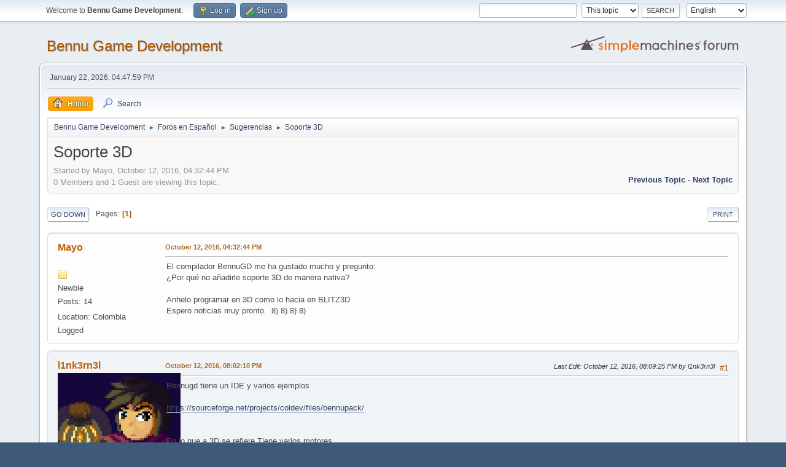

--- FILE ---
content_type: text/html; charset=UTF-8
request_url: http://forum.bennugd.org/index.php?topic=4352.0
body_size: 6791
content:
<!DOCTYPE html>
<html lang="en-US">
<head>
	<meta charset="UTF-8">
	<link rel="stylesheet" href="http://forum.bennugd.org/Themes/default/css/minified_b988c39ff483b8f2056a8cd45d3bc86d.css?smf214_1704710069">
	<style>
	img.avatar { max-width: 200px !important; max-height: 200px !important; }
	
	</style>
	<script>
		var smf_theme_url = "http://forum.bennugd.org/Themes/default";
		var smf_default_theme_url = "http://forum.bennugd.org/Themes/default";
		var smf_images_url = "http://forum.bennugd.org/Themes/default/images";
		var smf_smileys_url = "http://foro.bennugd.org/Smileys";
		var smf_smiley_sets = "";
		var smf_smiley_sets_default = "";
		var smf_avatars_url = "http://foro.bennugd.org//avatars";
		var smf_scripturl = "http://forum.bennugd.org/index.php?PHPSESSID=cdc148908d028bf0a882a8cac4e3994e&amp;";
		var smf_iso_case_folding = false;
		var smf_charset = "UTF-8";
		var smf_session_id = "49973daf08649dbf3e2d07075a6ad2fd";
		var smf_session_var = "ebe7b7182";
		var smf_member_id = 0;
		var ajax_notification_text = 'Loading...';
		var help_popup_heading_text = 'A little lost? Let me explain:';
		var banned_text = 'Sorry Guest, you are banned from using this forum!';
		var smf_txt_expand = 'Expand';
		var smf_txt_shrink = 'Shrink';
		var smf_collapseAlt = 'Hide';
		var smf_expandAlt = 'Show';
		var smf_quote_expand = false;
		var allow_xhjr_credentials = false;
	</script>
	<script src="https://ajax.googleapis.com/ajax/libs/jquery/3.6.3/jquery.min.js"></script>
	<script src="http://forum.bennugd.org/Themes/default/scripts/jquery.sceditor.bbcode.min.js?smf214_1704710069"></script>
	<script src="http://forum.bennugd.org/Themes/default/scripts/minified_be8a66d6506dff0a96c2afbba31a0cc7.js?smf214_1704710069"></script>
	<script src="http://forum.bennugd.org/Themes/default/scripts/minified_baacb41a0de2570a31422056f514aea5.js?smf214_1704710069" defer></script>
	<script>
		var smf_smileys_url = 'http://foro.bennugd.org/Smileys/';
		var bbc_quote_from = 'Quote from';
		var bbc_quote = 'Quote';
		var bbc_search_on = 'on';
	var smf_you_sure ='Are you sure you want to do this?';
	</script>
	<title>Soporte 3D</title>
	<meta name="viewport" content="width=device-width, initial-scale=1">
	<meta property="og:site_name" content="Bennu Game Development">
	<meta property="og:title" content="Soporte 3D">
	<meta property="og:url" content="http://forum.bennugd.org/index.php/topic,4352.0.html?PHPSESSID=cdc148908d028bf0a882a8cac4e3994e">
	<meta property="og:description" content="Soporte 3D">
	<meta name="description" content="Soporte 3D">
	<meta name="theme-color" content="#557EA0">
	<link rel="canonical" href="http://forum.bennugd.org/index.php?topic=4352.0">
	<link rel="help" href="http://forum.bennugd.org/index.php?PHPSESSID=cdc148908d028bf0a882a8cac4e3994e&amp;action=help">
	<link rel="contents" href="http://forum.bennugd.org/index.php?PHPSESSID=cdc148908d028bf0a882a8cac4e3994e&amp;">
	<link rel="search" href="http://forum.bennugd.org/index.php?PHPSESSID=cdc148908d028bf0a882a8cac4e3994e&amp;action=search">
	<link rel="alternate" type="application/rss+xml" title="Bennu Game Development - RSS" href="http://forum.bennugd.org/index.php?PHPSESSID=cdc148908d028bf0a882a8cac4e3994e&amp;action=.xml;type=rss2;board=5">
	<link rel="alternate" type="application/atom+xml" title="Bennu Game Development - Atom" href="http://forum.bennugd.org/index.php?PHPSESSID=cdc148908d028bf0a882a8cac4e3994e&amp;action=.xml;type=atom;board=5">
	<link rel="index" href="http://forum.bennugd.org/index.php/board,5.0.html?PHPSESSID=cdc148908d028bf0a882a8cac4e3994e"><style>.vv_special { display:none; }</style>
</head>
<body id="chrome" class="action_messageindex board_5">
<div id="footerfix">
	<div id="top_section">
		<div class="inner_wrap">
			<ul class="floatleft" id="top_info">
				<li class="welcome">
					Welcome to <strong>Bennu Game Development</strong>.
				</li>
				<li class="button_login">
					<a href="http://forum.bennugd.org/index.php?PHPSESSID=cdc148908d028bf0a882a8cac4e3994e&amp;action=login" class="open" onclick="return reqOverlayDiv(this.href, 'Log in', 'login');">
						<span class="main_icons login"></span>
						<span class="textmenu">Log in</span>
					</a>
				</li>
				<li class="button_signup">
					<a href="http://forum.bennugd.org/index.php?PHPSESSID=cdc148908d028bf0a882a8cac4e3994e&amp;action=signup" class="open">
						<span class="main_icons regcenter"></span>
						<span class="textmenu">Sign up</span>
					</a>
				</li>
			</ul>
			<form id="languages_form" method="get" class="floatright">
				<select id="language_select" name="language" onchange="this.form.submit()">
					<option value="english" selected="selected">English</option>
					<option value="spanish_es">Español (ES)</option>
				</select>
				<noscript>
					<input type="submit" value="Go">
				</noscript>
			</form>
			<form id="search_form" class="floatright" action="http://forum.bennugd.org/index.php?PHPSESSID=cdc148908d028bf0a882a8cac4e3994e&amp;action=search2" method="post" accept-charset="UTF-8">
				<input type="search" name="search" value="">&nbsp;
				<select name="search_selection">
					<option value="all">Entire forum </option>
					<option value="topic" selected>This topic</option>
					<option value="board">This board</option>
				</select>
				<input type="hidden" name="sd_topic" value="4352">
				<input type="submit" name="search2" value="Search" class="button">
				<input type="hidden" name="advanced" value="0">
			</form>
		</div><!-- .inner_wrap -->
	</div><!-- #top_section -->
	<div id="header">
		<h1 class="forumtitle">
			<a id="top" href="http://forum.bennugd.org/index.php?PHPSESSID=cdc148908d028bf0a882a8cac4e3994e&amp;">Bennu Game Development</a>
		</h1>
		<img id="smflogo" src="http://forum.bennugd.org/Themes/default/images/smflogo.svg" alt="Simple Machines Forum" title="Simple Machines Forum">
	</div>
	<div id="wrapper">
		<div id="upper_section">
			<div id="inner_section">
				<div id="inner_wrap" class="hide_720">
					<div class="user">
						<time datetime="2026-01-22T16:47:59Z">January 22, 2026, 04:47:59 PM</time>
					</div>
				</div>
				<a class="mobile_user_menu">
					<span class="menu_icon"></span>
					<span class="text_menu">Main Menu</span>
				</a>
				<div id="main_menu">
					<div id="mobile_user_menu" class="popup_container">
						<div class="popup_window description">
							<div class="popup_heading">Main Menu
								<a href="javascript:void(0);" class="main_icons hide_popup"></a>
							</div>
							
					<ul class="dropmenu menu_nav">
						<li class="button_home">
							<a class="active" href="http://forum.bennugd.org/index.php?PHPSESSID=cdc148908d028bf0a882a8cac4e3994e&amp;">
								<span class="main_icons home"></span><span class="textmenu">Home</span>
							</a>
						</li>
						<li class="button_search">
							<a href="http://forum.bennugd.org/index.php?PHPSESSID=cdc148908d028bf0a882a8cac4e3994e&amp;action=search">
								<span class="main_icons search"></span><span class="textmenu">Search</span>
							</a>
						</li>
					</ul><!-- .menu_nav -->
						</div>
					</div>
				</div>
				<div class="navigate_section">
					<ul>
						<li>
							<a href="http://forum.bennugd.org/index.php?PHPSESSID=cdc148908d028bf0a882a8cac4e3994e&amp;"><span>Bennu Game Development</span></a>
						</li>
						<li>
							<span class="dividers"> &#9658; </span>
							<a href="http://forum.bennugd.org/index.php?PHPSESSID=cdc148908d028bf0a882a8cac4e3994e&amp;#c5"><span>Foros en Español</span></a>
						</li>
						<li>
							<span class="dividers"> &#9658; </span>
							<a href="http://forum.bennugd.org/index.php/board,5.0.html?PHPSESSID=cdc148908d028bf0a882a8cac4e3994e"><span>Sugerencias</span></a>
						</li>
						<li class="last">
							<span class="dividers"> &#9658; </span>
							<a href="http://forum.bennugd.org/index.php/topic,4352.0.html?PHPSESSID=cdc148908d028bf0a882a8cac4e3994e"><span>Soporte 3D</span></a>
						</li>
					</ul>
				</div><!-- .navigate_section -->
			</div><!-- #inner_section -->
		</div><!-- #upper_section -->
		<div id="content_section">
			<div id="main_content_section">
		<div id="display_head" class="information">
			<h2 class="display_title">
				<span id="top_subject">Soporte 3D</span>
			</h2>
			<p>Started by Mayo, October 12, 2016, 04:32:44 PM</p>
			<span class="nextlinks floatright"><a href="http://forum.bennugd.org/index.php/topic,4352.0/prev_next,prev.html?PHPSESSID=cdc148908d028bf0a882a8cac4e3994e#new">Previous topic</a> - <a href="http://forum.bennugd.org/index.php/topic,4352.0/prev_next,next.html?PHPSESSID=cdc148908d028bf0a882a8cac4e3994e#new">Next topic</a></span>
			<p>0 Members and 1 Guest are viewing this topic.
			</p>
		</div><!-- #display_head -->
		
		<div class="pagesection top">
			
		<div class="buttonlist floatright">
			
				<a class="button button_strip_print" href="http://forum.bennugd.org/index.php?PHPSESSID=cdc148908d028bf0a882a8cac4e3994e&amp;action=printpage;topic=4352.0"  rel="nofollow">Print</a>
		</div>
			 
			<div class="pagelinks floatleft">
				<a href="#bot" class="button">Go Down</a>
				<span class="pages">Pages</span><span class="current_page">1</span> 
			</div>
		<div class="mobile_buttons floatright">
			<a class="button mobile_act">User actions</a>
			
		</div>
		</div>
		<div id="forumposts">
			<form action="http://forum.bennugd.org/index.php?PHPSESSID=cdc148908d028bf0a882a8cac4e3994e&amp;action=quickmod2;topic=4352.0" method="post" accept-charset="UTF-8" name="quickModForm" id="quickModForm" onsubmit="return oQuickModify.bInEditMode ? oQuickModify.modifySave('49973daf08649dbf3e2d07075a6ad2fd', 'ebe7b7182') : false">
				<div class="windowbg" id="msg69226">
					
					<div class="post_wrapper">
						<div class="poster">
							<h4>
								<a href="http://forum.bennugd.org/index.php?PHPSESSID=cdc148908d028bf0a882a8cac4e3994e&amp;action=profile;u=5105" title="View the profile of Mayo">Mayo</a>
							</h4>
							<ul class="user_info">
								<li class="avatar">
									<a href="http://forum.bennugd.org/index.php?PHPSESSID=cdc148908d028bf0a882a8cac4e3994e&amp;action=profile;u=5105"><img class="avatar" src="http://foro.bennugd.org//avatars/default.png" alt=""></a>
								</li>
								<li class="icons"><img src="http://forum.bennugd.org/Themes/default/images/membericons/icon.png" alt="*"></li>
								<li class="postgroup">Newbie</li>
								<li class="postcount">Posts: 14</li>
								<li class="im_icons">
									<ol>
										<li class="custom cust_gender"><span class=" main_icons gender_0" title="Male"></span></li>
									</ol>
								</li>
								<li class="custom cust_loca">Location: Colombia</li>
								<li class="poster_ip">Logged</li>
							</ul>
						</div><!-- .poster -->
						<div class="postarea">
							<div class="keyinfo">
								<div id="subject_69226" class="subject_title subject_hidden">
									<a href="http://forum.bennugd.org/index.php?PHPSESSID=cdc148908d028bf0a882a8cac4e3994e&amp;msg=69226" rel="nofollow">Soporte 3D</a>
								</div>
								
								<div class="postinfo">
									<span class="messageicon"  style="position: absolute; z-index: -1;">
										<img src="http://forum.bennugd.org/Themes/default/images/post/xx.png" alt="">
									</span>
									<a href="http://forum.bennugd.org/index.php?PHPSESSID=cdc148908d028bf0a882a8cac4e3994e&amp;msg=69226" rel="nofollow" title="Soporte 3D" class="smalltext">October 12, 2016, 04:32:44 PM</a>
									<span class="spacer"></span>
									<span class="smalltext modified floatright" id="modified_69226">
									</span>
								</div>
								<div id="msg_69226_quick_mod"></div>
							</div><!-- .keyinfo -->
							<div class="post">
								<div class="inner" data-msgid="69226" id="msg_69226">
									El compilador BennuGD me ha gustado mucho y pregunto:<br />¿Por qué no añadirle soporte 3D de manera nativa?<br /><br />Anhelo programar en 3D como lo hacia en BLITZ3D<br />Espero noticias muy pronto.&nbsp; 8) 8) 8) 8)
								</div>
							</div><!-- .post -->
							<div class="under_message">
							</div><!-- .under_message -->
						</div><!-- .postarea -->
						<div class="moderatorbar">
						</div><!-- .moderatorbar -->
					</div><!-- .post_wrapper -->
				</div><!-- $message[css_class] -->
				<hr class="post_separator">
				<div class="windowbg" id="msg69230">
					
					
					<div class="post_wrapper">
						<div class="poster">
							<h4>
								<a href="http://forum.bennugd.org/index.php?PHPSESSID=cdc148908d028bf0a882a8cac4e3994e&amp;action=profile;u=44" title="View the profile of l1nk3rn3l">l1nk3rn3l</a>
							</h4>
							<ul class="user_info">
								<li class="avatar">
									<a href="http://forum.bennugd.org/index.php?PHPSESSID=cdc148908d028bf0a882a8cac4e3994e&amp;action=profile;u=44"><img class="avatar" src="http://forum.bennugd.org/custom_avatar/avatar_44_1591808004.gif" alt=""></a>
								</li>
								<li class="icons"><img src="http://forum.bennugd.org/Themes/default/images/membericons/icon.png" alt="*"><img src="http://forum.bennugd.org/Themes/default/images/membericons/icon.png" alt="*"><img src="http://forum.bennugd.org/Themes/default/images/membericons/icon.png" alt="*"><img src="http://forum.bennugd.org/Themes/default/images/membericons/icon.png" alt="*"><img src="http://forum.bennugd.org/Themes/default/images/membericons/icon.png" alt="*"></li>
								<li class="postgroup">Hero Member</li>
								<li class="postcount">Posts: 2,014</li>
								<li class="im_icons">
									<ol>
										<li class="custom cust_gender"><span class=" main_icons gender_0" title="Male"></span></li>
									</ol>
								</li>
								<li class="poster_ip">Logged</li>
							</ul>
						</div><!-- .poster -->
						<div class="postarea">
							<div class="keyinfo">
								<div id="subject_69230" class="subject_title subject_hidden">
									<a href="http://forum.bennugd.org/index.php?PHPSESSID=cdc148908d028bf0a882a8cac4e3994e&amp;msg=69230" rel="nofollow">Re:Soporte 3D</a>
								</div>
								<span class="page_number floatright">#1</span>
								<div class="postinfo">
									<span class="messageicon"  style="position: absolute; z-index: -1;">
										<img src="http://forum.bennugd.org/Themes/default/images/post/xx.png" alt="">
									</span>
									<a href="http://forum.bennugd.org/index.php?PHPSESSID=cdc148908d028bf0a882a8cac4e3994e&amp;msg=69230" rel="nofollow" title="Reply #1 - Re:Soporte 3D" class="smalltext">October 12, 2016, 08:02:10 PM</a>
									<span class="spacer"></span>
									<span class="smalltext modified floatright mvisible" id="modified_69230"><span class="lastedit">Last Edit</span>: October 12, 2016, 08:09:25 PM by l1nk3rn3l
									</span>
								</div>
								<div id="msg_69230_quick_mod"></div>
							</div><!-- .keyinfo -->
							<div class="post">
								<div class="inner" data-msgid="69230" id="msg_69230">
									Bennugd tiene un IDE y varios ejemplos<br /><br /><a href="https://sourceforge.net/projects/coldev/files/bennupack/" class="bbc_link" target="_blank" rel="noopener">https://sourceforge.net/projects/coldev/files/bennupack/</a><br /><br /><br />En lo que a 3D se refiere Tiene varios motores<br /><br />Bennugd3D<br /><a href="https://sourceforge.net/projects/coldev/files/Bennugd3D/" class="bbc_link" target="_blank" rel="noopener">https://sourceforge.net/projects/coldev/files/Bennugd3D/</a><br /><br />Yeti++<br /><a href="https://sourceforge.net/projects/coldev/files/Yeti3D%2B%2B/" class="bbc_link" target="_blank" rel="noopener">https://sourceforge.net/projects/coldev/files/Yeti3D%2B%2B/</a><br /><br /><br />
								</div>
							</div><!-- .post -->
							<div class="under_message">
							</div><!-- .under_message -->
						</div><!-- .postarea -->
						<div class="moderatorbar">
						</div><!-- .moderatorbar -->
					</div><!-- .post_wrapper -->
				</div><!-- $message[css_class] -->
				<hr class="post_separator">
				<div class="windowbg" id="msg69237">
					
					
					<div class="post_wrapper">
						<div class="poster">
							<h4>
								<a href="http://forum.bennugd.org/index.php?PHPSESSID=cdc148908d028bf0a882a8cac4e3994e&amp;action=profile;u=22" title="View the profile of Drumpi">Drumpi</a>
							</h4>
							<ul class="user_info">
								<li class="avatar">
									<a href="http://forum.bennugd.org/index.php?PHPSESSID=cdc148908d028bf0a882a8cac4e3994e&amp;action=profile;u=22"><img class="avatar" src="http://forum.bennugd.org/custom_avatar/avatar_22_1478550854.png" alt=""></a>
								</li>
								<li class="icons"><img src="http://forum.bennugd.org/Themes/default/images/membericons/icon.png" alt="*"><img src="http://forum.bennugd.org/Themes/default/images/membericons/icon.png" alt="*"><img src="http://forum.bennugd.org/Themes/default/images/membericons/icon.png" alt="*"><img src="http://forum.bennugd.org/Themes/default/images/membericons/icon.png" alt="*"><img src="http://forum.bennugd.org/Themes/default/images/membericons/icon.png" alt="*"></li>
								<li class="postgroup">Hero Member</li>
								<li class="postcount">Posts: 6,513</li>
								<li class="blurb">Odio el periodo &quot;entre proyectos&quot;</li>
								<li class="im_icons">
									<ol>
										<li class="custom cust_skype"><a href="skype:drumpi1_0@hotmail.com?call"><img src="http://forum.bennugd.org/Themes/default/images/skype.png" alt="drumpi1_0@hotmail.com" title="drumpi1_0@hotmail.com" /></a> </li>
										<li class="custom cust_gender"><span class=" main_icons gender_0" title="Male"></span></li>
									</ol>
								</li>
								<li class="profile">
									<ol class="profile_icons">
										<li><a href="http://drumpi.esp.st" title="La web de Drumpi" target="_blank" rel="noopener"><span class="main_icons www centericon" title="La web de Drumpi"></span></a></li>
									</ol>
								</li><!-- .profile -->
								<li class="custom cust_loca">Location: Sevilla</li>
								<li class="poster_ip">Logged</li>
							</ul>
						</div><!-- .poster -->
						<div class="postarea">
							<div class="keyinfo">
								<div id="subject_69237" class="subject_title subject_hidden">
									<a href="http://forum.bennugd.org/index.php?PHPSESSID=cdc148908d028bf0a882a8cac4e3994e&amp;msg=69237" rel="nofollow">Re:Soporte 3D</a>
								</div>
								<span class="page_number floatright">#2</span>
								<div class="postinfo">
									<span class="messageicon"  style="position: absolute; z-index: -1;">
										<img src="http://forum.bennugd.org/Themes/default/images/post/xx.png" alt="">
									</span>
									<a href="http://forum.bennugd.org/index.php?PHPSESSID=cdc148908d028bf0a882a8cac4e3994e&amp;msg=69237" rel="nofollow" title="Reply #2 - Re:Soporte 3D" class="smalltext">October 13, 2016, 12:23:15 AM</a>
									<span class="spacer"></span>
									<span class="smalltext modified floatright" id="modified_69237">
									</span>
								</div>
								<div id="msg_69237_quick_mod"></div>
							</div><!-- .keyinfo -->
							<div class="post">
								<div class="inner" data-msgid="69237" id="msg_69237">
									Ten en cuenta que BennuGD es una evolución de Fenix, que nació como versión Linux de DIV Games Studio, y por tanto el lenguaje y las capacidades son las mismas. De hecho, todos estos lenguajes se ejecutan en la CPU, no tienen aceleración gráfica, que sumado a que usan SDL, los hacen fácilmente portable a cualquier dispositivo (GP2X, Wiz, Caanoo, PS2, Dreamcast, Dingoo...).<br /><br />Se está evaluando la posibilidad de crear versiones con aceleración gráfica (BennuGD2 y PixTudio) y a lo mejor añadir algo de 3D, pero son esfuerzos de equipos muy reducidos de personas que lo hacen por hobby, por lo que es difícil que el desarrollo avance a buen ritmo. Por eso se creó el sistema de plugins, para que la gente que pueda, aporte sus conocimientos y expanda el lenguaje (también está el código de bennu en un GIT, para mandar sugerencias y correcciones).<br /><br />De todas formas, para desarrollo 3D yo recomendaría Unity, que además de gratis, es muy sencillo de usar y está soportado en plataformas comerciales (aunque hay que pagar la licencia). BennuGD es ideal para juegos 2D y modo7, y si me apuras, mejor que Unity en ese campo.<br />Hay que usar la herramienta que mejor se adapte en cada momento ;)
								</div>
							</div><!-- .post -->
							<div class="under_message">
							</div><!-- .under_message -->
						</div><!-- .postarea -->
						<div class="moderatorbar">
							<div class="signature" id="msg_69237_signature">
								Hala, como con 1001 procesos sólo va a 9 FPS, vamos a meterle 32 veces más, a ver si revienta.<br />(Drumpi epic moment)
							</div>
						</div><!-- .moderatorbar -->
					</div><!-- .post_wrapper -->
				</div><!-- $message[css_class] -->
				<hr class="post_separator">
				<div class="windowbg" id="msg69254">
					
					
					<div class="post_wrapper">
						<div class="poster">
							<h4>
								<a href="http://forum.bennugd.org/index.php?PHPSESSID=cdc148908d028bf0a882a8cac4e3994e&amp;action=profile;u=5105" title="View the profile of Mayo">Mayo</a>
							</h4>
							<ul class="user_info">
								<li class="avatar">
									<a href="http://forum.bennugd.org/index.php?PHPSESSID=cdc148908d028bf0a882a8cac4e3994e&amp;action=profile;u=5105"><img class="avatar" src="http://foro.bennugd.org//avatars/default.png" alt=""></a>
								</li>
								<li class="icons"><img src="http://forum.bennugd.org/Themes/default/images/membericons/icon.png" alt="*"></li>
								<li class="postgroup">Newbie</li>
								<li class="postcount">Posts: 14</li>
								<li class="im_icons">
									<ol>
										<li class="custom cust_gender"><span class=" main_icons gender_0" title="Male"></span></li>
									</ol>
								</li>
								<li class="custom cust_loca">Location: Colombia</li>
								<li class="poster_ip">Logged</li>
							</ul>
						</div><!-- .poster -->
						<div class="postarea">
							<div class="keyinfo">
								<div id="subject_69254" class="subject_title subject_hidden">
									<a href="http://forum.bennugd.org/index.php?PHPSESSID=cdc148908d028bf0a882a8cac4e3994e&amp;msg=69254" rel="nofollow">Re:Soporte 3D</a>
								</div>
								<span class="page_number floatright">#3</span>
								<div class="postinfo">
									<span class="messageicon"  style="position: absolute; z-index: -1;">
										<img src="http://forum.bennugd.org/Themes/default/images/post/xx.png" alt="">
									</span>
									<a href="http://forum.bennugd.org/index.php?PHPSESSID=cdc148908d028bf0a882a8cac4e3994e&amp;msg=69254" rel="nofollow" title="Reply #3 - Re:Soporte 3D" class="smalltext">October 15, 2016, 09:44:37 PM</a>
									<span class="spacer"></span>
									<span class="smalltext modified floatright" id="modified_69254">
									</span>
								</div>
								<div id="msg_69254_quick_mod"></div>
							</div><!-- .keyinfo -->
							<div class="post">
								<div class="inner" data-msgid="69254" id="msg_69254">
									Gracias por las explicaciones.<br /><br /> ;D ;D ;D ;D ;D ;D ;D ;D
								</div>
							</div><!-- .post -->
							<div class="under_message">
							</div><!-- .under_message -->
						</div><!-- .postarea -->
						<div class="moderatorbar">
						</div><!-- .moderatorbar -->
					</div><!-- .post_wrapper -->
				</div><!-- $message[css_class] -->
				<hr class="post_separator">
				<div class="windowbg" id="msg69261">
					
					
					<div class="post_wrapper">
						<div class="poster">
							<h4>
								<a href="http://forum.bennugd.org/index.php?PHPSESSID=cdc148908d028bf0a882a8cac4e3994e&amp;action=profile;u=22" title="View the profile of Drumpi">Drumpi</a>
							</h4>
							<ul class="user_info">
								<li class="avatar">
									<a href="http://forum.bennugd.org/index.php?PHPSESSID=cdc148908d028bf0a882a8cac4e3994e&amp;action=profile;u=22"><img class="avatar" src="http://forum.bennugd.org/custom_avatar/avatar_22_1478550854.png" alt=""></a>
								</li>
								<li class="icons"><img src="http://forum.bennugd.org/Themes/default/images/membericons/icon.png" alt="*"><img src="http://forum.bennugd.org/Themes/default/images/membericons/icon.png" alt="*"><img src="http://forum.bennugd.org/Themes/default/images/membericons/icon.png" alt="*"><img src="http://forum.bennugd.org/Themes/default/images/membericons/icon.png" alt="*"><img src="http://forum.bennugd.org/Themes/default/images/membericons/icon.png" alt="*"></li>
								<li class="postgroup">Hero Member</li>
								<li class="postcount">Posts: 6,513</li>
								<li class="blurb">Odio el periodo &quot;entre proyectos&quot;</li>
								<li class="im_icons">
									<ol>
										<li class="custom cust_skype"><a href="skype:drumpi1_0@hotmail.com?call"><img src="http://forum.bennugd.org/Themes/default/images/skype.png" alt="drumpi1_0@hotmail.com" title="drumpi1_0@hotmail.com" /></a> </li>
										<li class="custom cust_gender"><span class=" main_icons gender_0" title="Male"></span></li>
									</ol>
								</li>
								<li class="profile">
									<ol class="profile_icons">
										<li><a href="http://drumpi.esp.st" title="La web de Drumpi" target="_blank" rel="noopener"><span class="main_icons www centericon" title="La web de Drumpi"></span></a></li>
									</ol>
								</li><!-- .profile -->
								<li class="custom cust_loca">Location: Sevilla</li>
								<li class="poster_ip">Logged</li>
							</ul>
						</div><!-- .poster -->
						<div class="postarea">
							<div class="keyinfo">
								<div id="subject_69261" class="subject_title subject_hidden">
									<a href="http://forum.bennugd.org/index.php?PHPSESSID=cdc148908d028bf0a882a8cac4e3994e&amp;msg=69261" rel="nofollow">Re:Soporte 3D</a>
								</div>
								<span class="page_number floatright">#4</span>
								<div class="postinfo">
									<span class="messageicon"  style="position: absolute; z-index: -1;">
										<img src="http://forum.bennugd.org/Themes/default/images/post/xx.png" alt="">
									</span>
									<a href="http://forum.bennugd.org/index.php?PHPSESSID=cdc148908d028bf0a882a8cac4e3994e&amp;msg=69261" rel="nofollow" title="Reply #4 - Re:Soporte 3D" class="smalltext">October 17, 2016, 11:38:21 AM</a>
									<span class="spacer"></span>
									<span class="smalltext modified floatright" id="modified_69261">
									</span>
								</div>
								<div id="msg_69261_quick_mod"></div>
							</div><!-- .keyinfo -->
							<div class="post">
								<div class="inner" data-msgid="69261" id="msg_69261">
									De todas formas, no dejes de probar las librerías que te ha comentado L1nk3rn3l. Si tu juego es sencillo y no te quieres andar peleando a brazo partido con las físicas (que creeme, son un peñazo), pueden ser mejor opción que andar trasteando con un unity completo ^^U
								</div>
							</div><!-- .post -->
							<div class="under_message">
							</div><!-- .under_message -->
						</div><!-- .postarea -->
						<div class="moderatorbar">
							<div class="signature" id="msg_69261_signature">
								Hala, como con 1001 procesos sólo va a 9 FPS, vamos a meterle 32 veces más, a ver si revienta.<br />(Drumpi epic moment)
							</div>
						</div><!-- .moderatorbar -->
					</div><!-- .post_wrapper -->
				</div><!-- $message[css_class] -->
				<hr class="post_separator">
			</form>
		</div><!-- #forumposts -->
		<div class="pagesection">
			
		<div class="buttonlist floatright">
			
				<a class="button button_strip_print" href="http://forum.bennugd.org/index.php?PHPSESSID=cdc148908d028bf0a882a8cac4e3994e&amp;action=printpage;topic=4352.0"  rel="nofollow">Print</a>
		</div>
			 
			<div class="pagelinks floatleft">
				<a href="#main_content_section" class="button" id="bot">Go Up</a>
				<span class="pages">Pages</span><span class="current_page">1</span> 
			</div>
		<div class="mobile_buttons floatright">
			<a class="button mobile_act">User actions</a>
			
		</div>
		</div>
				<div class="navigate_section">
					<ul>
						<li>
							<a href="http://forum.bennugd.org/index.php?PHPSESSID=cdc148908d028bf0a882a8cac4e3994e&amp;"><span>Bennu Game Development</span></a>
						</li>
						<li>
							<span class="dividers"> &#9658; </span>
							<a href="http://forum.bennugd.org/index.php?PHPSESSID=cdc148908d028bf0a882a8cac4e3994e&amp;#c5"><span>Foros en Español</span></a>
						</li>
						<li>
							<span class="dividers"> &#9658; </span>
							<a href="http://forum.bennugd.org/index.php/board,5.0.html?PHPSESSID=cdc148908d028bf0a882a8cac4e3994e"><span>Sugerencias</span></a>
						</li>
						<li class="last">
							<span class="dividers"> &#9658; </span>
							<a href="http://forum.bennugd.org/index.php/topic,4352.0.html?PHPSESSID=cdc148908d028bf0a882a8cac4e3994e"><span>Soporte 3D</span></a>
						</li>
					</ul>
				</div><!-- .navigate_section -->
		<div id="moderationbuttons">
			
		</div>
		<div id="display_jump_to"></div>
		<div id="mobile_action" class="popup_container">
			<div class="popup_window description">
				<div class="popup_heading">
					User actions
					<a href="javascript:void(0);" class="main_icons hide_popup"></a>
				</div>
				
		<div class="buttonlist">
			
				<a class="button button_strip_print" href="http://forum.bennugd.org/index.php?PHPSESSID=cdc148908d028bf0a882a8cac4e3994e&amp;action=printpage;topic=4352.0"  rel="nofollow">Print</a>
		</div>
			</div>
		</div>
		<script>
			if ('XMLHttpRequest' in window)
			{
				var oQuickModify = new QuickModify({
					sScriptUrl: smf_scripturl,
					sClassName: 'quick_edit',
					bShowModify: true,
					iTopicId: 4352,
					sTemplateBodyEdit: '\n\t\t\t\t\t\t<div id="quick_edit_body_container">\n\t\t\t\t\t\t\t<div id="error_box" class="error"><' + '/div>\n\t\t\t\t\t\t\t<textarea class="editor" name="message" rows="12" tabindex="1">%body%<' + '/textarea><br>\n\t\t\t\t\t\t\t<input type="hidden" name="ebe7b7182" value="49973daf08649dbf3e2d07075a6ad2fd">\n\t\t\t\t\t\t\t<input type="hidden" name="topic" value="4352">\n\t\t\t\t\t\t\t<input type="hidden" name="msg" value="%msg_id%">\n\t\t\t\t\t\t\t<div class="righttext quickModifyMargin">\n\t\t\t\t\t\t\t\t<input type="submit" name="post" value="Save" tabindex="2" onclick="return oQuickModify.modifySave(\'49973daf08649dbf3e2d07075a6ad2fd\', \'ebe7b7182\');" accesskey="s" class="button"> <input type="submit" name="cancel" value="Cancel" tabindex="3" onclick="return oQuickModify.modifyCancel();" class="button">\n\t\t\t\t\t\t\t<' + '/div>\n\t\t\t\t\t\t<' + '/div>',
					sTemplateSubjectEdit: '<input type="text" name="subject" value="%subject%" size="80" maxlength="80" tabindex="4">',
					sTemplateBodyNormal: '%body%',
					sTemplateSubjectNormal: '<a hr'+'ef="' + smf_scripturl + '?topic=4352.msg%msg_id%#msg%msg_id%" rel="nofollow">%subject%<' + '/a>',
					sTemplateTopSubject: '%subject%',
					sTemplateReasonEdit: 'Reason for editing: <input type="text" name="modify_reason" value="%modify_reason%" size="80" maxlength="80" tabindex="5" class="quickModifyMargin">',
					sTemplateReasonNormal: '%modify_text',
					sErrorBorderStyle: '1px solid red'
				});

				aJumpTo[aJumpTo.length] = new JumpTo({
					sContainerId: "display_jump_to",
					sJumpToTemplate: "<label class=\"smalltext jump_to\" for=\"%select_id%\">Jump to<" + "/label> %dropdown_list%",
					iCurBoardId: 5,
					iCurBoardChildLevel: 0,
					sCurBoardName: "Sugerencias",
					sBoardChildLevelIndicator: "==",
					sBoardPrefix: "=> ",
					sCatSeparator: "-----------------------------",
					sCatPrefix: "",
					sGoButtonLabel: "Go"
				});

				aIconLists[aIconLists.length] = new IconList({
					sBackReference: "aIconLists[" + aIconLists.length + "]",
					sIconIdPrefix: "msg_icon_",
					sScriptUrl: smf_scripturl,
					bShowModify: true,
					iBoardId: 5,
					iTopicId: 4352,
					sSessionId: smf_session_id,
					sSessionVar: smf_session_var,
					sLabelIconList: "Message icon",
					sBoxBackground: "transparent",
					sBoxBackgroundHover: "#ffffff",
					iBoxBorderWidthHover: 1,
					sBoxBorderColorHover: "#adadad" ,
					sContainerBackground: "#ffffff",
					sContainerBorder: "1px solid #adadad",
					sItemBorder: "1px solid #ffffff",
					sItemBorderHover: "1px dotted gray",
					sItemBackground: "transparent",
					sItemBackgroundHover: "#e0e0f0"
				});
			}
		</script>
			<script>
				var verificationpostHandle = new smfCaptcha("http://forum.bennugd.org/index.php?PHPSESSID=cdc148908d028bf0a882a8cac4e3994e&amp;action=verificationcode;vid=post;rand=1625a2b683bad230f963bd56c2cd6c92", "post", 1);
			</script>
			</div><!-- #main_content_section -->
		</div><!-- #content_section -->
	</div><!-- #wrapper -->
</div><!-- #footerfix -->
	<div id="footer">
		<div class="inner_wrap">
		<ul>
			<li class="floatright"><a href="http://forum.bennugd.org/index.php?PHPSESSID=cdc148908d028bf0a882a8cac4e3994e&amp;action=help">Help</a> | <a href="http://forum.bennugd.org/index.php?PHPSESSID=cdc148908d028bf0a882a8cac4e3994e&amp;action=agreement">Terms and Rules</a> | <a href="#top_section">Go Up &#9650;</a></li>
			<li class="copyright"><a href="http://forum.bennugd.org/index.php?PHPSESSID=cdc148908d028bf0a882a8cac4e3994e&amp;action=credits" title="License" target="_blank" rel="noopener">SMF 2.1.4 &copy; 2023</a>, <a href="https://www.simplemachines.org" title="Simple Machines" target="_blank" rel="noopener">Simple Machines</a></li>
		</ul>
		</div>
	</div><!-- #footer -->
<script>
window.addEventListener("DOMContentLoaded", function() {
	function triggerCron()
	{
		$.get('http://forum.bennugd.org' + "/cron.php?ts=1769100465");
	}
	window.setTimeout(triggerCron, 1);
		$.sceditor.locale["en"] = {
			"Width (optional):": "Width (optional):",
			"Height (optional):": "Height (optional):",
			"Insert": "Insert",
			"Description (optional):": "Description (optional)",
			"Rows:": "Rows:",
			"Cols:": "Cols:",
			"URL:": "URL:",
			"E-mail:": "E-mail:",
			"Video URL:": "Video URL:",
			"More": "More",
			"Close": "Close",
			dateFormat: "month/day/year"
		};
});
</script>
</body>
</html>